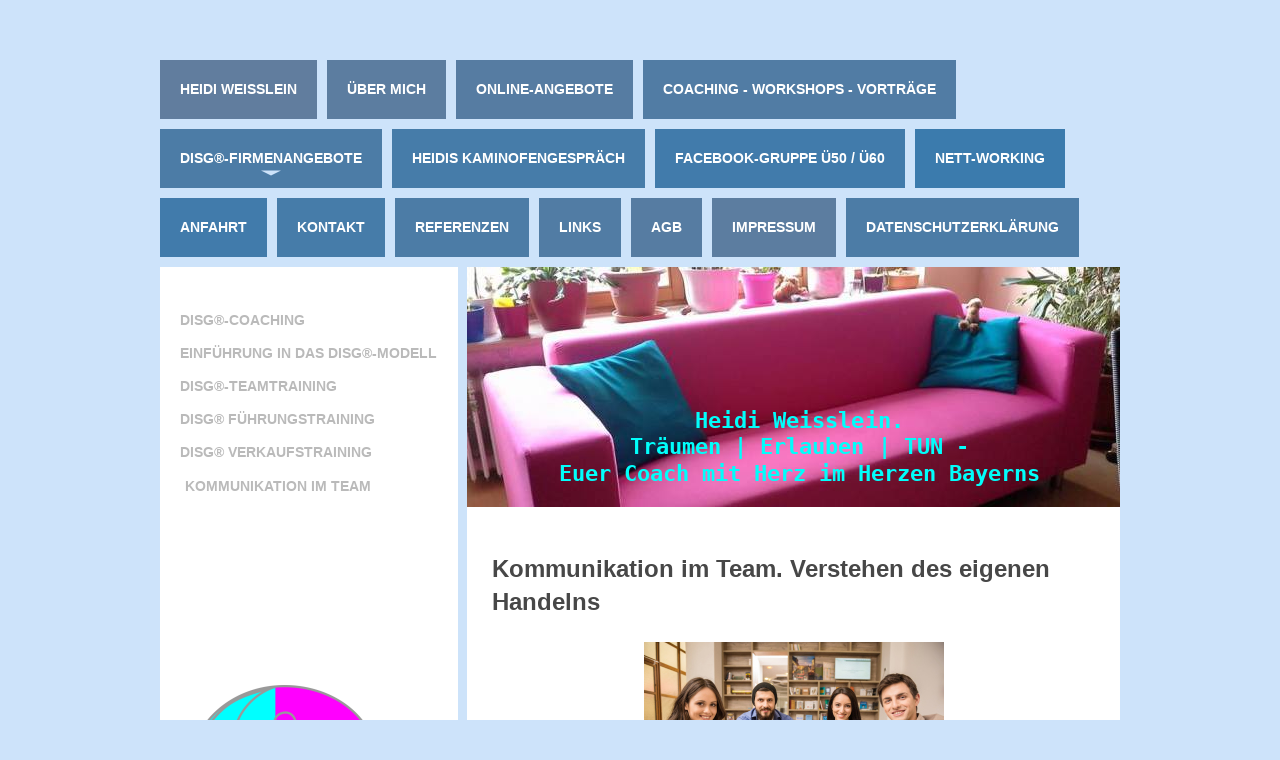

--- FILE ---
content_type: text/html; charset=UTF-8
request_url: https://www.heidi-weisslein.de/disg-firmenangebote/kommunikation-im-team/
body_size: 11882
content:
<!DOCTYPE html>
<html lang="de"  ><head prefix="og: http://ogp.me/ns# fb: http://ogp.me/ns/fb# business: http://ogp.me/ns/business#">
    <meta http-equiv="Content-Type" content="text/html; charset=utf-8"/>
    <meta name="generator" content="IONOS MyWebsite"/>
        
    <link rel="dns-prefetch" href="//cdn.website-start.de/"/>
    <link rel="dns-prefetch" href="//108.mod.mywebsite-editor.com"/>
    <link rel="dns-prefetch" href="https://108.sb.mywebsite-editor.com/"/>
    <link rel="shortcut icon" href="https://www.heidi-weisslein.de/s/misc/favicon.png?1668680652"/>
        <link rel="apple-touch-icon" href="https://www.heidi-weisslein.de/s/misc/touchicon.png?1570317107"/>
        <title>Heidi Weisslein. Träumen | Erlauben | TUN - Euer Coach mit Herz im Herzen Bayerns - Kommunikation im Team</title>
    <style type="text/css">@media screen and (max-device-width: 1024px) {.diyw a.switchViewWeb {display: inline !important;}}</style>
    <style type="text/css">@media screen and (min-device-width: 1024px) {
            .mediumScreenDisabled { display:block }
            .smallScreenDisabled { display:block }
        }
        @media screen and (max-device-width: 1024px) { .mediumScreenDisabled { display:none } }
        @media screen and (max-device-width: 568px) { .smallScreenDisabled { display:none } }
                @media screen and (min-width: 1024px) {
            .mobilepreview .mediumScreenDisabled { display:block }
            .mobilepreview .smallScreenDisabled { display:block }
        }
        @media screen and (max-width: 1024px) { .mobilepreview .mediumScreenDisabled { display:none } }
        @media screen and (max-width: 568px) { .mobilepreview .smallScreenDisabled { display:none } }</style>
    <meta name="viewport" content="width=device-width, initial-scale=1, maximum-scale=1, minimal-ui"/>

<meta name="format-detection" content="telephone=no"/>
        <meta name="keywords" content="Heidi Weißlein, Heidi Weisslein, Träumen | Erlauben | TUN, Coaching-Praxis, Coaching-Expertin, Couching-Expertin, Coach, Coaching, Couch, Couching, Zertifizierter Asgodom Coach, DiSG, Zertifizierter DiSG-Trainer, DiSG-Persönlichkeits-Profil, Persönlichkeits-Profil, Persönlichkeits-Test, Persönlichkeitsentwicklung, Motivation, Seminar, Workshop, Referentin, Trainerin, Couchgeflüster, Kaminofen-Gespräch, Speaker, Vortrag, Asgodom, Asgodom Coach Akademie, ACA, LOKC, Lösungsorientiertes Kurz-Coaching, Positive Psychologie, Lenting, Ingolstadt, München, Bayern, Facebook, Instagram, Social Media, ü50, ü60, Airbrush, Atelier, Airbrush Atelier Weisslein, Coaching Atelier Weisslein, Personal Trainer, Personal Training, Seminar, Workshop, Referentin, Vortrag, Messe, Die 66, LEIF, DiSG-Workshop, Resilienz, Achtsamkeit, Veränderung, Selbstbewusstsein, Selbst-PR, Selbstbestimmung, BBW, Bildungswerk der Bayerischen Wirtschaft, bfz, Point of You, POY, Practitioner, Online Coach, Webinar, Online Trainer"/>
            <meta name="description" content="Heidi Weißlein. Träumen | Erlauben | TUN  Coaching | Training | Speaking  Coaching-Praxis  Zertifizierte DiSG®-Trainerin Zertifizierter Asgodom-Coach Zertifizierter Points-of-You-Practitioner Zertifizierte Trauerbegleiterin  Hochzeits- und Festrednerin Lebens- und Trauerrednerin Geschichtenerzählerin"/>
            <meta name="robots" content="index,follow"/>
        <link href="//cdn.website-start.de/templates/2032/style.css?1763478093678" rel="stylesheet" type="text/css"/>
    <link href="https://www.heidi-weisslein.de/s/style/theming.css?1707305720" rel="stylesheet" type="text/css"/>
    <link href="//cdn.website-start.de/app/cdn/min/group/web.css?1763478093678" rel="stylesheet" type="text/css"/>
<link href="//cdn.website-start.de/app/cdn/min/moduleserver/css/de_DE/common,counter,shoppingbasket?1763478093678" rel="stylesheet" type="text/css"/>
    <link href="//cdn.website-start.de/app/cdn/min/group/mobilenavigation.css?1763478093678" rel="stylesheet" type="text/css"/>
    <link href="https://108.sb.mywebsite-editor.com/app/logstate2-css.php?site=520242840&amp;t=1768827034" rel="stylesheet" type="text/css"/>

<script type="text/javascript">
    /* <![CDATA[ */
var stagingMode = '';
    /* ]]> */
</script>
<script src="https://108.sb.mywebsite-editor.com/app/logstate-js.php?site=520242840&amp;t=1768827034"></script>

    <link href="//cdn.website-start.de/templates/2032/print.css?1763478093678" rel="stylesheet" media="print" type="text/css"/>
    <script type="text/javascript">
    /* <![CDATA[ */
    var systemurl = 'https://108.sb.mywebsite-editor.com/';
    var webPath = '/';
    var proxyName = '';
    var webServerName = 'www.heidi-weisslein.de';
    var sslServerUrl = 'https://www.heidi-weisslein.de';
    var nonSslServerUrl = 'http://www.heidi-weisslein.de';
    var webserverProtocol = 'http://';
    var nghScriptsUrlPrefix = '//108.mod.mywebsite-editor.com';
    var sessionNamespace = 'DIY_SB';
    var jimdoData = {
        cdnUrl:  '//cdn.website-start.de/',
        messages: {
            lightBox: {
    image : 'Bild',
    of: 'von'
}

        },
        isTrial: 0,
        pageId: 663144    };
    var script_basisID = "520242840";

    diy = window.diy || {};
    diy.web = diy.web || {};

        diy.web.jsBaseUrl = "//cdn.website-start.de/s/build/";

    diy.context = diy.context || {};
    diy.context.type = diy.context.type || 'web';
    /* ]]> */
</script>

<script type="text/javascript" src="//cdn.website-start.de/app/cdn/min/group/web.js?1763478093678" crossorigin="anonymous"></script><script type="text/javascript" src="//cdn.website-start.de/s/build/web.bundle.js?1763478093678" crossorigin="anonymous"></script><script type="text/javascript" src="//cdn.website-start.de/app/cdn/min/group/mobilenavigation.js?1763478093678" crossorigin="anonymous"></script><script src="//cdn.website-start.de/app/cdn/min/moduleserver/js/de_DE/common,counter,shoppingbasket?1763478093678"></script>
<script type="text/javascript" src="https://cdn.website-start.de/proxy/apps/static/resource/dependencies/"></script><script type="text/javascript">
                    if (typeof require !== 'undefined') {
                        require.config({
                            waitSeconds : 10,
                            baseUrl : 'https://cdn.website-start.de/proxy/apps/static/js/'
                        });
                    }
                </script><script type="text/javascript">if (window.jQuery) {window.jQuery_1and1 = window.jQuery;}</script>
<meta name="google-site-verification" content="F4b8qzv5pnB4YiWJlzi_O7XK4tzfEKAtmlnT8Yr2-aM"/>
<script type="text/javascript">if (window.jQuery_1and1) {window.jQuery = window.jQuery_1and1;}</script>
<script type="text/javascript" src="//cdn.website-start.de/app/cdn/min/group/pfcsupport.js?1763478093678" crossorigin="anonymous"></script>    <meta property="og:type" content="business.business"/>
    <meta property="og:url" content="https://www.heidi-weisslein.de/disg-firmenangebote/kommunikation-im-team/"/>
    <meta property="og:title" content="Heidi Weisslein. Träumen | Erlauben | TUN - Euer Coach mit Herz im Herzen Bayerns - Kommunikation im Team"/>
            <meta property="og:description" content="Heidi Weißlein. Träumen | Erlauben | TUN  Coaching | Training | Speaking  Coaching-Praxis  Zertifizierte DiSG®-Trainerin Zertifizierter Asgodom-Coach Zertifizierter Points-of-You-Practitioner Zertifizierte Trauerbegleiterin  Hochzeits- und Festrednerin Lebens- und Trauerrednerin Geschichtenerzählerin"/>
                <meta property="og:image" content="https://www.heidi-weisslein.de/s/img/emotionheader.jpg"/>
        <meta property="business:contact_data:country_name" content="Deutschland"/>
    <meta property="business:contact_data:street_address" content="Auto-Union-Ring 11a"/>
    <meta property="business:contact_data:locality" content="Lenting"/>
    
    <meta property="business:contact_data:email" content="info@heidi-weisslein.de"/>
    <meta property="business:contact_data:postal_code" content="85101"/>
    <meta property="business:contact_data:phone_number" content="+49 08456 5540"/>
    
    
<meta property="business:hours:day" content="MONDAY"/><meta property="business:hours:start" content="10:00"/><meta property="business:hours:end" content="18:30"/><meta property="business:hours:day" content="TUESDAY"/><meta property="business:hours:start" content="10:00"/><meta property="business:hours:end" content="18:30"/><meta property="business:hours:day" content="WEDNESDAY"/><meta property="business:hours:start" content="10:00"/><meta property="business:hours:end" content="18:30"/><meta property="business:hours:day" content="THURSDAY"/><meta property="business:hours:start" content="10:00"/><meta property="business:hours:end" content="18:30"/><meta property="business:hours:day" content="FRIDAY"/><meta property="business:hours:start" content="10:00"/><meta property="business:hours:end" content="18:30"/><meta property="business:hours:day" content="SATURDAY"/><meta property="business:hours:start" content="10:00"/><meta property="business:hours:end" content="14:00"/></head>


<body class="body   cc-pagemode-default diyfeSidebarLeft diy-market-de_DE" data-pageid="663144" id="page-663144">
    
    <div class="diyw">
        <div class="diyweb">
	<div class="diywebContainer">
		<div class="diywebHeader">
			<div class="diywebLiveArea">
				
<nav id="diyfeMobileNav" class="diyfeCA diyfeCA4" role="navigation">
    <a title="Navigation aufklappen/zuklappen">Navigation aufklappen/zuklappen</a>
    <ul class="mainNav1"><li class=" hasSubNavigation"><a data-page-id="197316" href="https://www.heidi-weisslein.de/" class=" level_1"><span>Heidi Weisslein</span></a><span class="diyfeDropDownSubOpener">&nbsp;</span><div class="diyfeDropDownSubList diyfeCA diyfeCA3"><ul class="mainNav2"><li class=" hasSubNavigation"><a data-page-id="467916" href="https://www.heidi-weisslein.de/heidi-weisslein/asgodom-coaching-ethik/" class=" level_2"><span>Asgodom Coaching-Ethik</span></a></li><li class=" hasSubNavigation"><a data-page-id="433751" href="https://www.heidi-weisslein.de/heidi-weisslein/was-ist-coaching/" class=" level_2"><span>Was ist Coaching?</span></a></li><li class=" hasSubNavigation"><a data-page-id="580987" href="https://www.heidi-weisslein.de/heidi-weisslein/öffnungszeiten/" class=" level_2"><span>Öffnungszeiten</span></a></li></ul></div></li><li class=" hasSubNavigation"><a data-page-id="311103" href="https://www.heidi-weisslein.de/über-mich/" class=" level_1"><span>Über mich</span></a><span class="diyfeDropDownSubOpener">&nbsp;</span><div class="diyfeDropDownSubList diyfeCA diyfeCA3"><ul class="mainNav2"><li class=" hasSubNavigation"><a data-page-id="471698" href="https://www.heidi-weisslein.de/über-mich/kurz-coach-profil/" class=" level_2"><span>Kurz-Coach-Profil</span></a></li><li class=" hasSubNavigation"><a data-page-id="443453" href="https://www.heidi-weisslein.de/über-mich/zertifikate/" class=" level_2"><span>Zertifikate</span></a></li><li class=" hasSubNavigation"><a data-page-id="433208" href="https://www.heidi-weisslein.de/über-mich/meine-farb-philosophie/" class=" level_2"><span>Meine (Farb-) Philosophie</span></a></li><li class=" hasSubNavigation"><a data-page-id="619204" href="https://www.heidi-weisslein.de/über-mich/für-wen-bin-ich-da/" class=" level_2"><span>Für wen bin ich da?</span></a></li><li class=" hasSubNavigation"><a data-page-id="619206" href="https://www.heidi-weisslein.de/über-mich/soziales-engagement/" class=" level_2"><span>Soziales Engagement</span></a></li><li class=" hasSubNavigation"><a data-page-id="435864" href="https://www.heidi-weisslein.de/über-mich/about-me/" class=" level_2"><span>About Me</span></a><span class="diyfeDropDownSubOpener">&nbsp;</span><div class="diyfeDropDownSubList diyfeCA diyfeCA3"><ul class="mainNav3"><li class=" hasSubNavigation"><a data-page-id="443459" href="https://www.heidi-weisslein.de/über-mich/about-me/certificates/" class=" level_3"><span>Certificates</span></a></li></ul></div></li></ul></div></li><li class=" hasSubNavigation"><a data-page-id="713519" href="https://www.heidi-weisslein.de/online-angebote/" class=" level_1"><span>Online-Angebote</span></a></li><li class=" hasSubNavigation"><a data-page-id="311161" href="https://www.heidi-weisslein.de/coaching-workshops-vorträge/" class=" level_1"><span>Coaching - Workshops - Vorträge</span></a><span class="diyfeDropDownSubOpener">&nbsp;</span><div class="diyfeDropDownSubList diyfeCA diyfeCA3"><ul class="mainNav2"><li class=" hasSubNavigation"><a data-page-id="435198" href="https://www.heidi-weisslein.de/coaching-workshops-vorträge/einzel-coachings/" class=" level_2"><span>Einzel-Coachings</span></a><span class="diyfeDropDownSubOpener">&nbsp;</span><div class="diyfeDropDownSubList diyfeCA diyfeCA3"><ul class="mainNav3"><li class=" hasSubNavigation"><a data-page-id="675244" href="https://www.heidi-weisslein.de/coaching-workshops-vorträge/einzel-coachings/coaching-preisliste/" class=" level_3"><span>Coaching Preisliste</span></a></li><li class=" hasSubNavigation"><a data-page-id="689421" href="https://www.heidi-weisslein.de/coaching-workshops-vorträge/einzel-coachings/nach-dem-coaching/" class=" level_3"><span>Nach dem Coaching...</span></a></li></ul></div></li><li class=" hasSubNavigation"><a data-page-id="697778" href="https://www.heidi-weisslein.de/coaching-workshops-vorträge/vortrags-coachings/" class=" level_2"><span>Vortrags-Coachings</span></a></li><li class=" hasSubNavigation"><a data-page-id="609776" href="https://www.heidi-weisslein.de/coaching-workshops-vorträge/team-coachings/" class=" level_2"><span>Team-Coachings</span></a><span class="diyfeDropDownSubOpener">&nbsp;</span><div class="diyfeDropDownSubList diyfeCA diyfeCA3"><ul class="mainNav3"><li class=" hasSubNavigation"><a data-page-id="688939" href="https://www.heidi-weisslein.de/coaching-workshops-vorträge/team-coachings/team-coachings-preisliste/" class=" level_3"><span>Team-Coachings Preisliste</span></a></li></ul></div></li><li class=" hasSubNavigation"><a data-page-id="599565" href="https://www.heidi-weisslein.de/coaching-workshops-vorträge/workshops-seminare/" class=" level_2"><span>Workshops / Seminare</span></a><span class="diyfeDropDownSubOpener">&nbsp;</span><div class="diyfeDropDownSubList diyfeCA diyfeCA3"><ul class="mainNav3"><li class=" hasSubNavigation"><a data-page-id="435631" href="https://www.heidi-weisslein.de/coaching-workshops-vorträge/workshops-seminare/träumen-erlauben-tun-follow-your-dreams/" class=" level_3"><span>Träumen | Erlauben | TUN - Follow Your Dreams</span></a></li><li class=" hasSubNavigation"><a data-page-id="435584" href="https://www.heidi-weisslein.de/coaching-workshops-vorträge/workshops-seminare/komische-typen-das-disg-modell/" class=" level_3"><span>Komische Typen - Das DiSG®-Modell</span></a></li><li class=" hasSubNavigation"><a data-page-id="665035" href="https://www.heidi-weisslein.de/coaching-workshops-vorträge/workshops-seminare/scanner-persönlichkeiten/" class=" level_3"><span>Scanner-Persönlichkeiten</span></a></li><li class=" hasSubNavigation"><a data-page-id="694304" href="https://www.heidi-weisslein.de/coaching-workshops-vorträge/workshops-seminare/persönlichkeitsentwicklung/" class=" level_3"><span>Persönlichkeitsentwicklung</span></a></li></ul></div></li><li class=" hasSubNavigation"><a data-page-id="599567" href="https://www.heidi-weisslein.de/coaching-workshops-vorträge/vorträge-moderationen/" class=" level_2"><span>Vorträge / Moderationen</span></a><span class="diyfeDropDownSubOpener">&nbsp;</span><div class="diyfeDropDownSubList diyfeCA diyfeCA3"><ul class="mainNav3"><li class=" hasSubNavigation"><a data-page-id="688943" href="https://www.heidi-weisslein.de/coaching-workshops-vorträge/vorträge-moderationen/träumen-erlauben-tun/" class=" level_3"><span>Träumen | Erlauben | TUN</span></a></li><li class=" hasSubNavigation"><a data-page-id="608357" href="https://www.heidi-weisslein.de/coaching-workshops-vorträge/vorträge-moderationen/komische-typen/" class=" level_3"><span>Komische Typen...</span></a></li></ul></div></li></ul></div></li><li class="parent hasSubNavigation"><a data-page-id="611717" href="https://www.heidi-weisslein.de/disg-firmenangebote/" class="parent level_1"><span>DiSG®-Firmenangebote</span></a><span class="diyfeDropDownSubOpener">&nbsp;</span><div class="diyfeDropDownSubList diyfeCA diyfeCA3"><ul class="mainNav2"><li class=" hasSubNavigation"><a data-page-id="619074" href="https://www.heidi-weisslein.de/disg-firmenangebote/disg-coaching/" class=" level_2"><span>DiSG®-Coaching</span></a></li><li class=" hasSubNavigation"><a data-page-id="619066" href="https://www.heidi-weisslein.de/disg-firmenangebote/einführung-in-das-disg-modell/" class=" level_2"><span>Einführung in das DiSG®-Modell</span></a></li><li class=" hasSubNavigation"><a data-page-id="619067" href="https://www.heidi-weisslein.de/disg-firmenangebote/disg-teamtraining/" class=" level_2"><span>DiSG®-Teamtraining</span></a></li><li class=" hasSubNavigation"><a data-page-id="619068" href="https://www.heidi-weisslein.de/disg-firmenangebote/disg-führungstraining/" class=" level_2"><span>DiSG® Führungstraining</span></a></li><li class=" hasSubNavigation"><a data-page-id="619069" href="https://www.heidi-weisslein.de/disg-firmenangebote/disg-verkaufstraining/" class=" level_2"><span>DiSG® Verkaufstraining</span></a></li><li class="current hasSubNavigation"><a data-page-id="663144" href="https://www.heidi-weisslein.de/disg-firmenangebote/kommunikation-im-team/" class="current level_2"><span>Kommunikation im Team</span></a></li></ul></div></li><li class=" hasSubNavigation"><a data-page-id="476330" href="https://www.heidi-weisslein.de/heidis-kaminofengespräch/" class=" level_1"><span>Heidis Kaminofengespräch</span></a><div class="diyfeDropDownSubList diyfeCA diyfeCA3"><ul class="mainNav2"></ul></div></li><li class=" hasSubNavigation"><a data-page-id="682721" href="https://www.heidi-weisslein.de/facebook-gruppe-ü50-ü60/" class=" level_1"><span>Facebook-Gruppe ü50 / ü60</span></a></li><li class=" hasSubNavigation"><a data-page-id="685791" href="https://www.heidi-weisslein.de/nett-working/" class=" level_1"><span>NETT-Working</span></a></li><li class=" hasSubNavigation"><a data-page-id="197318" href="https://www.heidi-weisslein.de/anfahrt/" class=" level_1"><span>Anfahrt</span></a></li><li class=" hasSubNavigation"><a data-page-id="197317" href="https://www.heidi-weisslein.de/kontakt/" class=" level_1"><span>Kontakt</span></a></li><li class=" hasSubNavigation"><a data-page-id="607393" href="https://www.heidi-weisslein.de/referenzen/" class=" level_1"><span>Referenzen</span></a><span class="diyfeDropDownSubOpener">&nbsp;</span><div class="diyfeDropDownSubList diyfeCA diyfeCA3"><ul class="mainNav2"><li class=" hasSubNavigation"><a data-page-id="410571" href="https://www.heidi-weisslein.de/referenzen/kundenstimmen/" class=" level_2"><span>Kundenstimmen</span></a></li></ul></div></li><li class=" hasSubNavigation"><a data-page-id="418303" href="https://www.heidi-weisslein.de/links/" class=" level_1"><span>Links</span></a></li><li class=" hasSubNavigation"><a data-page-id="467571" href="https://www.heidi-weisslein.de/agb/" class=" level_1"><span>AGB</span></a></li><li class=" hasSubNavigation"><a data-page-id="197319" href="https://www.heidi-weisslein.de/impressum/" class=" level_1"><span>Impressum</span></a></li><li class=" hasSubNavigation"><a data-page-id="685593" href="https://www.heidi-weisslein.de/datenschutzerklärung/" class=" level_1"><span>Datenschutzerklärung</span></a></li></ul></nav>
			</div>
			<div class="diywebNav diywebNavMain diywebNav1 diyfeCA diyfeCA2">
				<div class="diywebGutter">
					<div class="webnavigation"><ul id="mainNav1" class="mainNav1"><li class="navTopItemGroup_1"><a data-page-id="197316" href="https://www.heidi-weisslein.de/" class="level_1"><span>Heidi Weisslein</span></a></li><li class="navTopItemGroup_2"><a data-page-id="311103" href="https://www.heidi-weisslein.de/über-mich/" class="level_1"><span>Über mich</span></a></li><li class="navTopItemGroup_3"><a data-page-id="713519" href="https://www.heidi-weisslein.de/online-angebote/" class="level_1"><span>Online-Angebote</span></a></li><li class="navTopItemGroup_4"><a data-page-id="311161" href="https://www.heidi-weisslein.de/coaching-workshops-vorträge/" class="level_1"><span>Coaching - Workshops - Vorträge</span></a></li><li class="navTopItemGroup_5"><a data-page-id="611717" href="https://www.heidi-weisslein.de/disg-firmenangebote/" class="parent level_1"><span>DiSG®-Firmenangebote</span></a></li><li class="navTopItemGroup_6"><a data-page-id="476330" href="https://www.heidi-weisslein.de/heidis-kaminofengespräch/" class="level_1"><span>Heidis Kaminofengespräch</span></a></li><li class="navTopItemGroup_7"><a data-page-id="682721" href="https://www.heidi-weisslein.de/facebook-gruppe-ü50-ü60/" class="level_1"><span>Facebook-Gruppe ü50 / ü60</span></a></li><li class="navTopItemGroup_8"><a data-page-id="685791" href="https://www.heidi-weisslein.de/nett-working/" class="level_1"><span>NETT-Working</span></a></li><li class="navTopItemGroup_9"><a data-page-id="197318" href="https://www.heidi-weisslein.de/anfahrt/" class="level_1"><span>Anfahrt</span></a></li><li class="navTopItemGroup_10"><a data-page-id="197317" href="https://www.heidi-weisslein.de/kontakt/" class="level_1"><span>Kontakt</span></a></li><li class="navTopItemGroup_11"><a data-page-id="607393" href="https://www.heidi-weisslein.de/referenzen/" class="level_1"><span>Referenzen</span></a></li><li class="navTopItemGroup_12"><a data-page-id="418303" href="https://www.heidi-weisslein.de/links/" class="level_1"><span>Links</span></a></li><li class="navTopItemGroup_13"><a data-page-id="467571" href="https://www.heidi-weisslein.de/agb/" class="level_1"><span>AGB</span></a></li><li class="navTopItemGroup_14"><a data-page-id="197319" href="https://www.heidi-weisslein.de/impressum/" class="level_1"><span>Impressum</span></a></li><li class="navTopItemGroup_15"><a data-page-id="685593" href="https://www.heidi-weisslein.de/datenschutzerklärung/" class="level_1"><span>Datenschutzerklärung</span></a></li></ul></div>
				</div>
			</div>
		</div>
		<div class="diywebContent">
			<div class="diywebLiveArea">
				<div class="diywebMain diyfeCA diyfeCA1">
					<div class="diywebEmotionHeader">
						<div class="diywebGutter">
							
<style type="text/css" media="all">
.diyw div#emotion-header {
        max-width: 653px;
        max-height: 240px;
                background: #EEEEEE;
    }

.diyw div#emotion-header-title-bg {
    left: 0%;
    top: 20%;
    width: 86.94%;
    height: 0%;

    background-color: #FFFFFF;
    opacity: 0.50;
    filter: alpha(opacity = 50);
    }
.diyw img#emotion-header-logo {
    left: 1.00%;
    top: 0.00%;
    background: transparent;
                border: 1px solid #CCCCCC;
        padding: 0px;
                display: none;
    }

.diyw div#emotion-header strong#emotion-header-title {
    left: 20%;
    top: 20%;
    color: #01fefb;
        font: normal bold 22px/120% 'Lucida Console', Monaco, monospace;
}

.diyw div#emotion-no-bg-container{
    max-height: 240px;
}

.diyw div#emotion-no-bg-container .emotion-no-bg-height {
    margin-top: 36.75%;
}
</style>
<div id="emotion-header" data-action="loadView" data-params="active" data-imagescount="1">
            <img src="https://www.heidi-weisslein.de/s/img/emotionheader.jpg?1704111674.653px.240px" id="emotion-header-img" alt=""/>
            
        <div id="ehSlideshowPlaceholder">
            <div id="ehSlideShow">
                <div class="slide-container">
                                        <div style="background-color: #EEEEEE">
                            <img src="https://www.heidi-weisslein.de/s/img/emotionheader.jpg?1704111674.653px.240px" alt=""/>
                        </div>
                                    </div>
            </div>
        </div>


        <script type="text/javascript">
        //<![CDATA[
                diy.module.emotionHeader.slideShow.init({ slides: [{"url":"https:\/\/www.heidi-weisslein.de\/s\/img\/emotionheader.jpg?1704111674.653px.240px","image_alt":"","bgColor":"#EEEEEE"}] });
        //]]>
        </script>

    
            
        
            
                  	<div id="emotion-header-title-bg"></div>
    
            <strong id="emotion-header-title" style="text-align: center">Heidi Weisslein.
Träumen | Erlauben | TUN -
Euer Coach mit Herz im Herzen Bayerns
</strong>
                    <div class="notranslate">
                <svg xmlns="http://www.w3.org/2000/svg" version="1.1" id="emotion-header-title-svg" viewBox="0 0 653 240" preserveAspectRatio="xMinYMin meet"><text style="font-family:'Lucida Console', Monaco, monospace;font-size:22px;font-style:normal;font-weight:bold;fill:#01fefb;line-height:1.2em;"><tspan x="50%" style="text-anchor: middle" dy="0.95em">Heidi Weisslein.</tspan><tspan x="50%" style="text-anchor: middle" dy="1.2em">Träumen | Erlauben | TUN -</tspan><tspan x="50%" style="text-anchor: middle" dy="1.2em">Euer Coach mit Herz im Herzen Bayerns</tspan><tspan x="50%" style="text-anchor: middle" dy="1.2em"> </tspan></text></svg>
            </div>
            
    
    <script type="text/javascript">
    //<![CDATA[
    (function ($) {
        function enableSvgTitle() {
                        var titleSvg = $('svg#emotion-header-title-svg'),
                titleHtml = $('#emotion-header-title'),
                emoWidthAbs = 653,
                emoHeightAbs = 240,
                offsetParent,
                titlePosition,
                svgBoxWidth,
                svgBoxHeight;

                        if (titleSvg.length && titleHtml.length) {
                offsetParent = titleHtml.offsetParent();
                titlePosition = titleHtml.position();
                svgBoxWidth = titleHtml.width();
                svgBoxHeight = titleHtml.height();

                                titleSvg.get(0).setAttribute('viewBox', '0 0 ' + svgBoxWidth + ' ' + svgBoxHeight);
                titleSvg.css({
                   left: Math.roundTo(100 * titlePosition.left / offsetParent.width(), 3) + '%',
                   top: Math.roundTo(100 * titlePosition.top / offsetParent.height(), 3) + '%',
                   width: Math.roundTo(100 * svgBoxWidth / emoWidthAbs, 3) + '%',
                   height: Math.roundTo(100 * svgBoxHeight / emoHeightAbs, 3) + '%'
                });

                titleHtml.css('visibility','hidden');
                titleSvg.css('visibility','visible');
            }
        }

        
            var posFunc = function($, overrideSize) {
                var elems = [], containerWidth, containerHeight;
                                    elems.push({
                        selector: '#emotion-header-title',
                        overrideSize: true,
                        horPos: 53.59,
                        vertPos: 86.42                    });
                    lastTitleWidth = $('#emotion-header-title').width();
                                                elems.push({
                    selector: '#emotion-header-title-bg',
                    horPos: 0,
                    vertPos: 100                });
                                
                containerWidth = parseInt('653');
                containerHeight = parseInt('240');

                for (var i = 0; i < elems.length; ++i) {
                    var el = elems[i],
                        $el = $(el.selector),
                        pos = {
                            left: el.horPos,
                            top: el.vertPos
                        };
                    if (!$el.length) continue;
                    var anchorPos = $el.anchorPosition();
                    anchorPos.$container = $('#emotion-header');

                    if (overrideSize === true || el.overrideSize === true) {
                        anchorPos.setContainerSize(containerWidth, containerHeight);
                    } else {
                        anchorPos.setContainerSize(null, null);
                    }

                    var pxPos = anchorPos.fromAnchorPosition(pos),
                        pcPos = anchorPos.toPercentPosition(pxPos);

                    var elPos = {};
                    if (!isNaN(parseFloat(pcPos.top)) && isFinite(pcPos.top)) {
                        elPos.top = pcPos.top + '%';
                    }
                    if (!isNaN(parseFloat(pcPos.left)) && isFinite(pcPos.left)) {
                        elPos.left = pcPos.left + '%';
                    }
                    $el.css(elPos);
                }

                // switch to svg title
                enableSvgTitle();
            };

                        var $emotionImg = jQuery('#emotion-header-img');
            if ($emotionImg.length > 0) {
                // first position the element based on stored size
                posFunc(jQuery, true);

                // trigger reposition using the real size when the element is loaded
                var ehLoadEvTriggered = false;
                $emotionImg.one('load', function(){
                    posFunc(jQuery);
                    ehLoadEvTriggered = true;
                                        diy.module.emotionHeader.slideShow.start();
                                    }).each(function() {
                                        if(this.complete || typeof this.complete === 'undefined') {
                        jQuery(this).load();
                    }
                });

                                noLoadTriggeredTimeoutId = setTimeout(function() {
                    if (!ehLoadEvTriggered) {
                        posFunc(jQuery);
                    }
                    window.clearTimeout(noLoadTriggeredTimeoutId)
                }, 5000);//after 5 seconds
            } else {
                jQuery(function(){
                    posFunc(jQuery);
                });
            }

                        if (jQuery.isBrowser && jQuery.isBrowser.ie8) {
                var longTitleRepositionCalls = 0;
                longTitleRepositionInterval = setInterval(function() {
                    if (lastTitleWidth > 0 && lastTitleWidth != jQuery('#emotion-header-title').width()) {
                        posFunc(jQuery);
                    }
                    longTitleRepositionCalls++;
                    // try this for 5 seconds
                    if (longTitleRepositionCalls === 5) {
                        window.clearInterval(longTitleRepositionInterval);
                    }
                }, 1000);//each 1 second
            }

            }(jQuery));
    //]]>
    </script>

    </div>

						</div>
					</div>
					<div class="diywebGutter">
						
        <div id="content_area">
        	<div id="content_start"></div>
        	
        
        <div id="matrix_1614620" class="sortable-matrix" data-matrixId="1614620"><div class="n module-type-header diyfeLiveArea "> <h2><span class="diyfeDecoration">Kommunikation im Team. Verstehen des eigenen Handelns</span></h2> </div><div class="n module-type-imageSubtitle diyfeLiveArea "> <div class="clearover imageSubtitle" id="imageSubtitle-20596998">
    <div class="align-container align-center" style="max-width: 300px">
        <a class="imagewrapper" href="https://www.heidi-weisslein.de/s/cc_images/teaserbox_30265523.jpg?t=1498494689" rel="lightbox[20596998]">
            <img id="image_30265523" src="https://www.heidi-weisslein.de/s/cc_images/cache_30265523.jpg?t=1498494689" alt="" style="max-width: 300px; height:auto"/>
        </a>

        
    </div>

</div>

<script type="text/javascript">
//<![CDATA[
jQuery(function($) {
    var $target = $('#imageSubtitle-20596998');

    if ($.fn.swipebox && Modernizr.touch) {
        $target
            .find('a[rel*="lightbox"]')
            .addClass('swipebox')
            .swipebox();
    } else {
        $target.tinyLightbox({
            item: 'a[rel*="lightbox"]',
            cycle: false,
            hideNavigation: true
        });
    }
});
//]]>
</script>
 </div><div class="n module-type-text diyfeLiveArea "> <p><span style="color:#000000;"><strong><span style="font-size:11pt;"><span style="font-family:calibri,sans-serif;">Aufbauend auf das DiSG®-Modell (kurze Einführung bzw. Wiederholung) gehen wir in
diesem Workshop bzw. Seminar näher auf die eigene Person ein.</span></span></strong></span></p>
<p> </p>
<p><span style="color:#000000;"><strong><span style="font-size:11pt;"><span style="font-family:calibri,sans-serif;">In einem Team gibt es naturgemäß viele verschiedene Menschentypen, die bestenfalls
gut miteinander harmonieren. Aber zuweilen gibt es Meinungsverschiedenheiten, die teilweise schwierig zu lösen sind.</span></span></strong></span></p>
<p> </p>
<p><span style="color:#000000;"><strong><span style="font-size:11pt;"><span style="font-family:calibri,sans-serif;">Dazu muss man im Vorfeld natürlich wissen, welche Werte und Vorstellungen jeder
einzelne hat. Dies soll in diesem eintägigen Workshop (bzw. Zwei-Tages-Seminar) vorgestellt und verstanden werden.</span></span></strong></span></p>
<p> </p>
<p><span style="color:#0688D1;"><span style="font-size:16px;"><strong><span style="font-family:calibri,sans-serif;">Alle Fakten im Überblick:</span></strong></span></span></p>
<table border="0" cellpadding="0" cellspacing="0" style="width:426px;border-collapse:collapse;" width="426">
<tbody>
<tr>
<td style="padding:0.75pt;border:0px rgb(0, 0, 0);width:124px;">
<p><span style="color:#000000;"><strong><span style="font-size:11pt;"><span style="font-family:calibri,sans-serif;">Teilnehmerzahl:</span></span></strong></span></p>
</td>
<td style="padding:0.75pt;border:0px rgb(0, 0, 0);width:302px;">
<p><span style="color:#000000;"><strong><span style="font-size:11pt;"><span style="font-family:calibri,sans-serif;">Min. 6 - max.: 12 Personen</span></span></strong></span></p>
</td>
</tr>
<tr>
<td style="padding:0.75pt;border:0px rgb(0, 0, 0);width:124px;">
<p><span style="color:#000000;"><strong><span style="font-size:11pt;"><span style="font-family:calibri,sans-serif;">Dauer:</span></span></strong></span></p>
</td>
<td style="padding:0.75pt;border:0px rgb(0, 0, 0);width:302px;">
<p><span style="color:#000000;"><strong><span style="font-size:11pt;"><span style="font-family:calibri,sans-serif;">1 Tag (7 Stunden)<br/>
oder: 2 Tage (à 7 Stunden)</span></span></strong></span></p>
</td>
</tr>
<tr>
<td style="padding:0.75pt;border:0px rgb(0, 0, 0);width:124px;">
<p><span style="color:#000000;"><strong><span style="font-size:11pt;"><span style="font-family:calibri,sans-serif;">Ort:</span></span></strong></span></p>
</td>
<td style="padding:0.75pt;border:0px rgb(0, 0, 0);width:302px;">
<p><span style="color:#000000;"><strong><span style="font-size:11pt;"><span style="font-family:calibri,sans-serif;">Inhouse</span></span></strong></span></p>
</td>
</tr>
<tr>
<td style="padding:0.75pt;border:0px rgb(0, 0, 0);width:124px;">
<p><span style="color:#000000;"><strong><span style="font-size:11pt;"><span style="font-family:calibri,sans-serif;">Preis:</span></span></strong></span></p>
</td>
<td style="padding:0.75pt;border:0px rgb(0, 0, 0);width:302px;">
<p><span style="color:#000000;"><strong><span style="font-size:11pt;"><span style="font-family:calibri,sans-serif;">Auf Anfrage</span></span></strong></span></p>
</td>
</tr>
</tbody>
</table>
<p> </p>
<p> </p>
<p><span style="color:#0688D1;"><span style="font-size:16px;"><strong><span style="font-family:calibri,sans-serif;">Die Zielgruppe des Workshops / Seminars:</span></strong></span></span></p>
<p><span style="color:#000000;"><strong><span style="font-size:11pt;"><span style="font-family:calibri,sans-serif;">Interessant ist der eintägige Inhouse-Workshop (bzw. das ausführlichere
Zwei-Tages-Seminar) „Kommunikation im Team – Verstehen des eigenen Handelns“ für Personen, die ihr eigenes Handeln kennen lernen möchten. Dadurch werden auch die Reaktionen der Umwelt bzw. des Teams
transparenter.<br/>
Der Workshop wird sowohl von Mitarbeitern, Führungskräften als auch Geschäftsführern gebucht. Den Teilnehmern ist bewusst, dass eine positive Unternehmenskultur bei einem selber
beginnt.</span></span></strong></span></p>
<p> </p>
<p><span style="color:#000000;"><strong><span style="font-size:11pt;"><span style="font-family:calibri,sans-serif;">Dasselbe gilt für das zweitägige Seminar, allerdings wird hier differenzierter und
ausführlicher auf die einzelnen Typen eingegangen und Verhaltensweisen in der Gruppe trainiert.</span></span></strong></span></p>
<p> </p>
<p><span style="color:#000000;"><span style="font-size:16px;"><strong><span style="font-family:calibri,sans-serif;">Wann sollten Sie den Workshop / das Seminar
buchen?</span></strong></span></span></p>
<p style="margin:0px 0px 0px 28px;text-indent:-14.2pt;"><span style="color:#000000;"><strong><span style="font-size:11pt;"><span style="font-family:symbol;">·     </span></span> <span style="font-size:11pt;"><span style="font-family:calibri,sans-serif;">Wenn Sie die Zusammenarbeit Ihrer Belegschaft
verbessern wollen</span></span></strong></span></p>
<p style="margin:0px 0px 0px 28px;text-indent:-14.2pt;"><span style="color:#000000;"><strong><span style="font-size:11pt;"><span style="font-family:symbol;">·     </span></span> <span style="font-size:11pt;"><span style="font-family:calibri,sans-serif;">Wenn Sie aktiv an Ihrer Unternehmenskultur arbeiten
wollen</span></span></strong></span></p>
<p style="margin:0px 0px 0px 28px;text-indent:-14.2pt;"><span style="color:#000000;"><strong><span style="font-size:11pt;"><span style="font-family:symbol;">·     </span></span> <span style="font-size:11pt;"><span style="font-family:calibri,sans-serif;">Wenn Sie Ihre Interaktion mit anderen Menschen
optimieren möchten</span></span></strong></span></p>
<p style="margin:0px 0px 0px 28px;text-indent:-14.2pt;"><span style="color:#000000;"><strong><span style="font-size:11pt;"><span style="font-family:symbol;">·     </span></span> <span style="font-size:11pt;"><span style="font-family:calibri,sans-serif;">Wenn Sie Ihre Unternehmensprozesse effizienter
gestalten wollen</span></span></strong></span></p>
<p style="margin:0px 0px 0px 28px;text-indent:-14.2pt;"><span style="color:#000000;"><strong><span style="font-size:11pt;"><span style="font-family:symbol;">·     </span></span> <span style="font-size:11pt;"><span style="font-family:calibri,sans-serif;">Wenn Sie ein Arbeitsklima des wertschätzenden
Miteinanders pflegen</span></span></strong></span></p>
<p style="margin:0px 0px 0px 28px;text-indent:-14.2pt;"><span style="color:#000000;"><strong><span style="font-size:11pt;"><span style="font-family:symbol;">·     </span></span> <span style="font-size:11pt;"><span style="font-family:calibri,sans-serif;">Wenn Sie andere Menschen und ihre Verhaltensprioritäten
verstehen möchten</span></span></strong></span></p>
<p style="margin:0px 0px 0px 28px;text-indent:-14.2pt;"><span style="color:#000000;"><strong><span style="font-size:11pt;"><span style="font-family:symbol;">·     </span></span> <span style="font-size:11pt;"><span style="font-family:calibri,sans-serif;">Wenn Sie wissen wollen, warum Sie mit einigen Personen
gut und mit anderen weniger gut klarkommen</span></span></strong></span></p>
<p style="margin:0px 0px 0px 28px;text-indent:-14.2pt;"><span style="color:#000000;"><strong><span style="font-size:11pt;"><span style="font-family:symbol;">·     </span></span> <span style="font-size:11pt;"><span style="font-family:calibri,sans-serif;">Wenn Sie ein praxisorientiertes Seminar mit
nachhaltigen Ergebnissen suchen</span></span></strong></span></p>
<p> </p>
<p><span style="color:#000000;"><span style="font-size:16px;"><strong><span style="font-family:calibri,sans-serif;">Ihr Nutzen:</span></strong></span></span></p>
<p><span style="color:#000000;"><strong><span style="font-size:11pt;"><span style="font-family:calibri,sans-serif;">Dieser Workshop bietet Ihnen folgenden Nutzen:</span></span></strong></span></p>
<p style="margin:0px 0px 0px 28px;text-indent:-14.2pt;"><span style="color:#000000;"><strong><span style="font-size:11pt;"><span style="font-family:symbol;">·     </span></span> <span style="font-size:11pt;"><span style="font-family:calibri,sans-serif;">Umfangreiche Seminarunterlagen, die im beruflichen
Alltag eine große Hilfe sind</span></span></strong></span></p>
<p style="margin:0px 0px 0px 28px;text-indent:-14.2pt;"><span style="color:#000000;"><strong><span style="font-size:11pt;"><span style="font-family:symbol;">·     </span></span> <span style="font-size:11pt;"><span style="font-family:calibri,sans-serif;">Anregungen für die eigene
Zukunftsorientierung</span></span></strong></span></p>
<p style="margin:0px 0px 0px 28px;text-indent:-14.2pt;"><span style="color:#000000;"><strong><span style="font-size:11pt;"><span style="font-family:symbol;">·     </span></span> <span style="font-size:11pt;"><span style="font-family:calibri,sans-serif;">Begrenzte Teilnehmeranzahl sorgt für hohe
Interaktion</span></span></strong></span></p>
<p style="margin:0px 0px 0px 28px;text-indent:-14.2pt;"><span style="color:#000000;"><strong><span style="font-size:11pt;"><span style="font-family:symbol;">·     </span></span> <span style="font-size:11pt;"><span style="font-family:calibri,sans-serif;">Erfolgreiche Kommunikation mit den
Gesprächspartnern</span></span></strong></span></p>
<p style="margin:0px 0px 0px 28px;text-indent:-14.2pt;"><span style="color:#000000;"><strong><span style="font-size:11pt;"><span style="font-family:symbol;">·     </span></span> <span style="font-size:11pt;"><span style="font-family:calibri,sans-serif;">Verschiedene Techniken einer effektiven Kommunikation
werden erlernt</span></span></strong></span></p>
<p style="margin:0px 0px 0px 28px;text-indent:-14.2pt;"><span style="color:#000000;"><strong><span style="font-size:11pt;"><span style="font-family:symbol;">·     </span></span> <span style="font-size:11pt;"><span style="font-family:calibri,sans-serif;">Kommunikationshürden können gemeistert
werden</span></span></strong></span></p>
<p> </p>
<p><span style="color:#0688D1;"><span style="font-size:16px;"><strong><span style="font-family:calibri,sans-serif;">Workshop- /Seminar-Inhalte:</span></strong></span></span></p>
<p style="margin:0px 0px 0px 28px;text-indent:-14.2pt;"><strong><span style="font-size:11pt;"><span style="font-family:symbol;">·    <span style="color:#000000;"> </span></span></span> <span style="color:#000000;"><span style="font-size:11pt;"><span style="font-family:calibri,sans-serif;">Welcher Menschentyp bin
ich?</span></span></span></strong></p>
<p style="margin:0px 0px 0px 28px;text-indent:-14.2pt;"><span style="color:#000000;"><strong><span style="font-size:11pt;"><span style="font-family:symbol;">·     </span></span> <span style="font-size:11pt;"><span style="font-family:calibri,sans-serif;">Welche Werte habe
ich?</span></span></strong></span></p>
<p style="margin:0px 0px 0px 28px;text-indent:-14.2pt;"><span style="color:#000000;"><strong><span style="font-size:11pt;"><span style="font-family:symbol;">·     </span></span> <span style="font-size:11pt;"><span style="font-family:calibri,sans-serif;">Welche Antreiber habe
ich?</span></span></strong></span></p>
<p style="margin:0px 0px 0px 28px;text-indent:-14.2pt;"><span style="color:#000000;"><strong><span style="font-size:11pt;"><span style="font-family:symbol;">·     </span></span> <span style="font-size:11pt;"><span style="font-family:calibri,sans-serif;">Wie kommuniziere ich mit anderen (Hören / Sehen /
Fühlen)</span></span></strong></span></p>
<p style="margin:0px 0px 0px 28px;text-indent:-14.2pt;"><span style="color:#000000;"><strong><span style="font-size:11pt;"><span style="font-family:symbol;">·     </span></span> <span style="font-size:11pt;"><span style="font-family:calibri,sans-serif;">Kann ich (mir) Grenzen
setzen?</span></span></strong></span></p>
<p style="margin:0px 0px 0px 28px;text-indent:-14.2pt;"><span style="color:#000000;"><strong><span style="font-family:symbol;">·     </span> <span style="font-size:11pt;"><span style="font-family:calibri,sans-serif;">Loslassen – schwer oder einfach?</span></span></strong></span></p>
<p style="margin:0px 0px 0px 24px;"> </p>
<p><span style="color:#000000;"><strong><span style="font-size:11pt;"><span style="font-family:calibri,sans-serif;">Die Begrifflichkeit „Kommunikation“ versteht sich im Rahmen dieses Trainings daher
im Sinne einer Verbesserung der „Interaktion“ bzw. des „Umgangs“ mit anderen Menschen und dem Kennen lernen der eigenen Person.</span></span></strong></span></p>
<p> </p>
<p><span style="color:#000000;"><strong><span style="font-size:11pt;"><span style="font-family:calibri,sans-serif;">Wir konzentrieren uns auf die Identifikation der eigenen Verhaltensprioritäten, um
hieraus Strategien für den Umgang mit schwierigen Verhaltenstypen zu erarbeiten. Ziel ist es, die Zusammenarbeit und Effizienz im betrieblichen Alltag zu verbessern. Wer einen wertschätzenden Umgang
mit seinen Kollegen im beruflichen Umfeld aufbauen möchte, muss zunächst seine eigenen Verhaltensprioritäten identifizieren und akzeptieren. Wenn ich weiß, welches Verhaltensmuster mich antreibt und
welches Verhalten mich stresst, kann ich mein eigenes Verhalten zielgerichtet anpassen und die Interaktion mit meinen Mitmenschen verbessern.</span></span></strong></span></p> </div><div class="n module-type-hr diyfeLiveArea "> <div style="padding: 0px 0px">
    <div class="hr"></div>
</div>
 </div><div class="n module-type-text diyfeLiveArea "> <p><span style="color:#000000;"><strong>Ich erstelle Ihnen gerne ein individuelles Angebot.</strong></span></p>
<p> </p>
<p><span style="color:#000000;"><strong><span style="font-size:16px;">Preise auf Anfrage</span></strong></span></p> </div><div class="n module-type-hr diyfeLiveArea "> <div style="padding: 0px 0px">
    <div class="hr"></div>
</div>
 </div><div class="n module-type-text diyfeLiveArea "> <p><span style="color:#0688D1;"><span style="font-size:16px;"><strong>Habe ich Ihr Interesse geweckt oder haben Sie noch Fragen?</strong></span></span></p>
<p> </p>
<p><span style="color:#000000;"><strong>Sie erreichen mich telefonisch unter:</strong></span></p>
<p><span style="color:#000000;"><strong>08456 5540</strong></span><br/>
 </p>
<p><span style="color:#000000;"><strong>oder Mobil:</strong></span></p>
<p><span style="color:#000000;"><strong>01575 2380422</strong></span></p>
<p> </p>
<p><span style="color:#000000;"><strong>via WhatsApp unter 01556-1046289</strong></span></p>
<p> </p>
<p><span style="color:#000000;"><strong>oder mailen Sie mir unter:</strong></span></p>
<p><a href="mailto:info@heidi-weisslein.de" target="_self"><span style="color:#000000;">info@heidi-weisslein.de</span></a></p>
<p> </p> </div><div class="n module-type-hr diyfeLiveArea "> <div style="padding: 0px 0px">
    <div class="hr"></div>
</div>
 </div></div>
        
        
        </div>
					</div>
				</div>
				<div class="diywebFond diyfeCA diyfeCA3"></div>
				<div class="diywebSecondary diyfeCA diyfeCA3">
					<div class="diywebNav diywebNav23">
						<div class="diywebGutter">
							<div class="webnavigation"><ul id="mainNav2" class="mainNav2"><li class="navTopItemGroup_0"><a data-page-id="619074" href="https://www.heidi-weisslein.de/disg-firmenangebote/disg-coaching/" class="level_2"><span>DiSG®-Coaching</span></a></li><li class="navTopItemGroup_0"><a data-page-id="619066" href="https://www.heidi-weisslein.de/disg-firmenangebote/einführung-in-das-disg-modell/" class="level_2"><span>Einführung in das DiSG®-Modell</span></a></li><li class="navTopItemGroup_0"><a data-page-id="619067" href="https://www.heidi-weisslein.de/disg-firmenangebote/disg-teamtraining/" class="level_2"><span>DiSG®-Teamtraining</span></a></li><li class="navTopItemGroup_0"><a data-page-id="619068" href="https://www.heidi-weisslein.de/disg-firmenangebote/disg-führungstraining/" class="level_2"><span>DiSG® Führungstraining</span></a></li><li class="navTopItemGroup_0"><a data-page-id="619069" href="https://www.heidi-weisslein.de/disg-firmenangebote/disg-verkaufstraining/" class="level_2"><span>DiSG® Verkaufstraining</span></a></li><li class="navTopItemGroup_0"><a data-page-id="663144" href="https://www.heidi-weisslein.de/disg-firmenangebote/kommunikation-im-team/" class="current level_2"><span>Kommunikation im Team</span></a></li></ul></div>
						</div>
					</div>
					<div class="diywebSidebar">
						<div class="diywebGutter">
							<div id="matrix_439611" class="sortable-matrix" data-matrixId="439611"><div class="n module-type-imageSubtitle diyfeLiveArea "> <div class="clearover imageSubtitle" id="imageSubtitle-11238742">
    <div class="align-container align-left" style="max-width: 200px">
        <a class="imagewrapper" href="https://www.heidi-weisslein.de/s/cc_images/teaserbox_13909392.png?t=1501690715" rel="lightbox[11238742]">
            <img id="image_13909392" src="https://www.heidi-weisslein.de/s/cc_images/cache_13909392.png?t=1501690715" alt="" style="max-width: 200px; height:auto"/>
        </a>

        
    </div>

</div>

<script type="text/javascript">
//<![CDATA[
jQuery(function($) {
    var $target = $('#imageSubtitle-11238742');

    if ($.fn.swipebox && Modernizr.touch) {
        $target
            .find('a[rel*="lightbox"]')
            .addClass('swipebox')
            .swipebox();
    } else {
        $target.tinyLightbox({
            item: 'a[rel*="lightbox"]',
            cycle: false,
            hideNavigation: true
        });
    }
});
//]]>
</script>
 </div><div class="n module-type-header diyfeLiveArea "> <h2><span class="diyfeDecoration">Kontakt und Terminvereinbarung</span></h2> </div><div class="n module-type-text diyfeLiveArea "> <p><span style="color:#000000;"><strong>Heidi Weißlein.</strong></span></p>
<p><span style="color:#000000;"><strong>Träumen | Erlauben | TUN</strong></span></p>
<p> </p>
<p><span style="color:#000000;"><strong>Coaching-Praxis</strong></span></p>
<p> </p>
<p><span style="color:#000000;"><strong>Auto-Union-Ring 11a<br/>
85101 Lenting</strong></span></p> </div><div class="n module-type-text diyfeLiveArea "> <p><span style="color:#000000;"><strong>Ruft mich an unter</strong></span></p>
<p> </p>
<p><span style="color:#000000;"><strong>Fon: 08456 5540</strong></span></p>
<p><span style="color:#000000;"><strong>Mobil: </strong></span><strong style="color: rgb(0, 0, 0);">01575 2380422</strong></p>
<p><strong style="color: rgb(0, 0, 0);">WhatsApp: 01556 1046289</strong></p>
<p> </p>
<p><strong style="color: rgb(0, 0, 0);">oder mailt mir unter:</strong></p>
<p><a href="mailto:info@heidi-weisslein.de" target="_self"><span style="color:#000000;">info@heidi-weisslein.de</span></a></p> </div><div class="n module-type-imageSubtitle diyfeLiveArea "> <div class="clearover imageSubtitle" id="imageSubtitle-12609973">
    <div class="align-container align-center" style="max-width: 150px">
        <a class="imagewrapper" href="http://www.asgodom.de/asgodom-coach-akademie/" target="_blank">
            <img id="image_16508478" src="https://www.heidi-weisslein.de/s/cc_images/cache_16508478.jpg?t=1461689902" alt="Zertifizierter Asgodom Coach" style="max-width: 150px; height:auto"/>
        </a>

        
    </div>

</div>

<script type="text/javascript">
//<![CDATA[
jQuery(function($) {
    var $target = $('#imageSubtitle-12609973');

    if ($.fn.swipebox && Modernizr.touch) {
        $target
            .find('a[rel*="lightbox"]')
            .addClass('swipebox')
            .swipebox();
    } else {
        $target.tinyLightbox({
            item: 'a[rel*="lightbox"]',
            cycle: false,
            hideNavigation: true
        });
    }
});
//]]>
</script>
 </div><div class="n module-type-imageSubtitle diyfeLiveArea "> <div class="clearover imageSubtitle" id="imageSubtitle-12047732">
    <div class="align-container align-center" style="max-width: 188px">
        <a class="imagewrapper" href="http://www.disgprofil.eu/disg-trainerberater/trainer-netzwerk/#GER" target="_blank">
            <img id="image_15415003" src="https://www.heidi-weisslein.de/s/cc_images/cache_15415003.jpg?t=1486137745" alt="Zertifizierte DiSG-Trainerin" style="max-width: 188px; height:auto"/>
        </a>

        
    </div>

</div>

<script type="text/javascript">
//<![CDATA[
jQuery(function($) {
    var $target = $('#imageSubtitle-12047732');

    if ($.fn.swipebox && Modernizr.touch) {
        $target
            .find('a[rel*="lightbox"]')
            .addClass('swipebox')
            .swipebox();
    } else {
        $target.tinyLightbox({
            item: 'a[rel*="lightbox"]',
            cycle: false,
            hideNavigation: true
        });
    }
});
//]]>
</script>
 </div><div class="n module-type-imageSubtitle diyfeLiveArea "> <div class="clearover imageSubtitle" id="imageSubtitle-26285080">
    <div class="align-container align-center" style="max-width: 197px">
        <a class="imagewrapper" href="https://www.heidi-weisslein.de/s/cc_images/teaserbox_42771788.jpg?t=1674304505" rel="lightbox[26285080]">
            <img id="image_42771788" src="https://www.heidi-weisslein.de/s/cc_images/cache_42771788.jpg?t=1674304505" alt="Zertifizierter Points-of-You-Practitioner" style="max-width: 197px; height:auto"/>
        </a>

        
    </div>

</div>

<script type="text/javascript">
//<![CDATA[
jQuery(function($) {
    var $target = $('#imageSubtitle-26285080');

    if ($.fn.swipebox && Modernizr.touch) {
        $target
            .find('a[rel*="lightbox"]')
            .addClass('swipebox')
            .swipebox();
    } else {
        $target.tinyLightbox({
            item: 'a[rel*="lightbox"]',
            cycle: false,
            hideNavigation: true
        });
    }
});
//]]>
</script>
 </div><div class="n module-type-hr diyfeLiveArea "> <div style="padding: 0px 0px">
    <div class="hr"></div>
</div>
 </div><div class="n module-type-remoteModule-counter diyfeLiveArea ">             <div id="modul_7156360_content"><div id="NGH7156360_" class="counter apsinth-clear">
		<div class="ngh-counter ngh-counter-skin-00new_counter01c" style="height:26px"><div class="char" style="width:14px;height:26px"></div><div class="char" style="background-position:-89px 0px;width:13px;height:26px"></div><div class="char" style="background-position:-37px 0px;width:12px;height:26px"></div><div class="char" style="background-position:-102px 0px;width:13px;height:26px"></div><div class="char" style="background-position:-146px 0px;width:5px;height:26px"></div><div class="char" style="background-position:-62px 0px;width:14px;height:26px"></div><div class="char" style="background-position:-102px 0px;width:13px;height:26px"></div><div class="char" style="background-position:-76px 0px;width:13px;height:26px"></div><div class="char" style="background-position:-220px 0px;width:13px;height:26px"></div></div>		<div class="apsinth-clear"></div>
</div>
</div><script>/* <![CDATA[ */var __NGHModuleInstanceData7156360 = __NGHModuleInstanceData7156360 || {};__NGHModuleInstanceData7156360.server = 'http://108.mod.mywebsite-editor.com';__NGHModuleInstanceData7156360.data_web = {"content":738586};var m = mm[7156360] = new Counter(7156360,11976,'counter');if (m.initView_main != null) m.initView_main();/* ]]> */</script>
         </div><div class="n module-type-text diyfeLiveArea "> <p><span style="color:#353535;"><strong>Copyright by:</strong></span></p>
<p><span style="color:#353535;"><strong>Heidi Weißlein.</strong></span></p>
<p><span style="color:#353535;"><strong>Träumen | Erlauben | TUN</strong></span></p>
<p> </p>
<p><span style="color:#353535;">2014 - 2026</span></p> </div><div class="n module-type-text diyfeLiveArea "> <p><span style="color: rgb(0, 118, 0);">Aktualisiert</span><span style="color: rgb(0, 118, 0); line-height: 1.4;"> am:</span></p>
<p><font color="#000013">12. Januar 2026</font></p> </div><div class="n module-type-hr diyfeLiveArea "> <div style="padding: 0px 0px">
    <div class="hr"></div>
</div>
 </div><div class="n module-type-webcomponent-socialNetworkBar diyfeLiveArea "> <div id="webcomponent_11c93f5d-92eb-415e-a981-1ffa262c4d7f_web" class="diysdk_contentApps_socialNetworkBar web_view webcomponent diyApp">
<style type="text/css">
@media only screen and (max-width: 1024px) {
    .diysdk_contentApps_socialNetworkBar.web_view.webcomponent .alignment {width: 100% !important;}
}
</style>
        <div class="alignment clear align_left" style="width: 100%">
            <div>
                <label for="11c93f5d-92eb-415e-a981-1ffa262c4d7f-socialNetworks" class="socialNetworkLabel">Heidi Weißlein. Träumen | Erlauben | TUN</label>
            </div>
                            <a href="https://www.facebook.com/heidiweissleincoach/" target="_blank"><img src="https://cdn.website-start.de/proxy/apps/aesai6/s/contentApps/socialNetworkBar/public/images/facebook_big.png" class="big topMargin"/> </a>
                            <div class="clear"></div>
        </div>
        <div class="clear"></div>
    
</div><script type="text/javascript">/* <![CDATA[ */
var data = {"instance":{"data":{"count":1,"type":"socialNetworkSelect"},"name":"socialNetworkBar","localizedName":"socialNetworkBar.edit.title","id":"11c93f5d-92eb-415e-a981-1ffa262c4d7f","view":"web","app":{"version":"1.0","name":"contentApps","id":"F2A7FD8F-3D93-4486-9056-174E1FF27F32"},"isSitebuilder":false,"environmentConfig":{"isSitebuilder":false,"staticUrlPrefix":"https:\/\/cdn.website-start.de\/proxy\/apps\/aesai6"}},"resources":{"css":["https:\/\/cdn.website-start.de\/proxy\/apps\/aesai6\/s\/diy\/basic\/public\/css\/basic.css?rev-1572433084=","https:\/\/cdn.website-start.de\/proxy\/apps\/aesai6\/s\/contentApps\/socialNetworkBar\/public\/css\/web.css?rev-1572433084="],"js":["order!https:\/\/cdn.website-start.de\/proxy\/apps\/aesai6\/s\/contentApps\/socialNetworkBar\/public\/js\/socialNetworkBar.js?rev-1572433084=","order!https:\/\/cdn.website-start.de\/proxy\/apps\/aesai6\/api\/app\/contentApps\/translation\/de_DE?rev-1572433084="]},"embeddedComponents":[]};
var baseSaveUrl = '/proxy/apps/';
var instanceCreator = new diysdk.webcomponentIntegrator();
instanceCreator.create(data, baseSaveUrl);
/* ]]> */</script> </div><div class="n module-type-hr diyfeLiveArea "> <div style="padding: 0px 0px">
    <div class="hr"></div>
</div>
 </div><div class="n module-type-imageSubtitle diyfeLiveArea "> <div class="clearover imageSubtitle" id="imageSubtitle-24397168">
    <div class="align-container align-left" style="max-width: 79px">
        <a class="imagewrapper" href="https://www.instagram.com/heidiweissleincoach/?hl=de" target="_blank">
            <img id="image_38802962" src="https://www.heidi-weisslein.de/s/cc_images/cache_38802962.png?t=1583952420" alt="" style="max-width: 79px; height:auto"/>
        </a>

        
    </div>

</div>

<script type="text/javascript">
//<![CDATA[
jQuery(function($) {
    var $target = $('#imageSubtitle-24397168');

    if ($.fn.swipebox && Modernizr.touch) {
        $target
            .find('a[rel*="lightbox"]')
            .addClass('swipebox')
            .swipebox();
    } else {
        $target.tinyLightbox({
            item: 'a[rel*="lightbox"]',
            cycle: false,
            hideNavigation: true
        });
    }
});
//]]>
</script>
 </div><div class="n module-type-hr diyfeLiveArea "> <div style="padding: 0px 0px">
    <div class="hr"></div>
</div>
 </div></div>
						</div>
					</div><!-- .diywebSidebar -->
				</div>
			</div>
		</div><!-- .diywebContent -->
		<div class="diywebFooter">
			<div class="diywebLiveArea">
				<div id="contentfooter">
    <div class="leftrow">
                        <a rel="nofollow" href="javascript:window.print();">
                    <img class="inline" height="14" width="18" src="//cdn.website-start.de/s/img/cc/printer.gif" alt=""/>
                    Druckversion                </a> <span class="footer-separator">|</span>
                <a href="https://www.heidi-weisslein.de/sitemap/">Sitemap</a>
                        <br/> © Heidi Weisslein. Träumen | Erlauben | TUN 2014 - 2026 Estimated in 2014
            </div>
    <script type="text/javascript">
        window.diy.ux.Captcha.locales = {
            generateNewCode: 'Neuen Code generieren',
            enterCode: 'Bitte geben Sie den Code ein'
        };
        window.diy.ux.Cap2.locales = {
            generateNewCode: 'Neuen Code generieren',
            enterCode: 'Bitte geben Sie den Code ein'
        };
    </script>
    <div class="rightrow">
                    <span class="loggedout">
                <a rel="nofollow" id="login" href="https://login.1and1-editor.com/520242840/www.heidi-weisslein.de/de?pageId=663144">
                    Login                </a>
            </span>
                <p><a class="diyw switchViewWeb" href="javascript:switchView('desktop');">Webansicht</a><a class="diyw switchViewMobile" href="javascript:switchView('mobile');">Mobile-Ansicht</a></p>
                <span class="loggedin">
            <a rel="nofollow" id="logout" href="https://108.sb.mywebsite-editor.com/app/cms/logout.php">Logout</a> <span class="footer-separator">|</span>
            <a rel="nofollow" id="edit" href="https://108.sb.mywebsite-editor.com/app/520242840/663144/">Seite bearbeiten</a>
        </span>
    </div>
</div>
            <div id="loginbox" class="hidden">
                <script type="text/javascript">
                    /* <![CDATA[ */
                    function forgotpw_popup() {
                        var url = 'https://passwort.1und1.de/xml/request/RequestStart';
                        fenster = window.open(url, "fenster1", "width=600,height=400,status=yes,scrollbars=yes,resizable=yes");
                        // IE8 doesn't return the window reference instantly or at all.
                        // It may appear the call failed and fenster is null
                        if (fenster && fenster.focus) {
                            fenster.focus();
                        }
                    }
                    /* ]]> */
                </script>
                                <img class="logo" src="//cdn.website-start.de/s/img/logo.gif" alt="IONOS" title="IONOS"/>

                <div id="loginboxOuter"></div>
            </div>
        

			</div>
		</div><!-- .diywebFooter -->
	</div><!-- .diywebContainer -->
</div><!-- .diyweb -->    </div>

    
    </body>


<!-- rendered at Tue, 13 Jan 2026 00:45:53 +0100 -->
</html>
